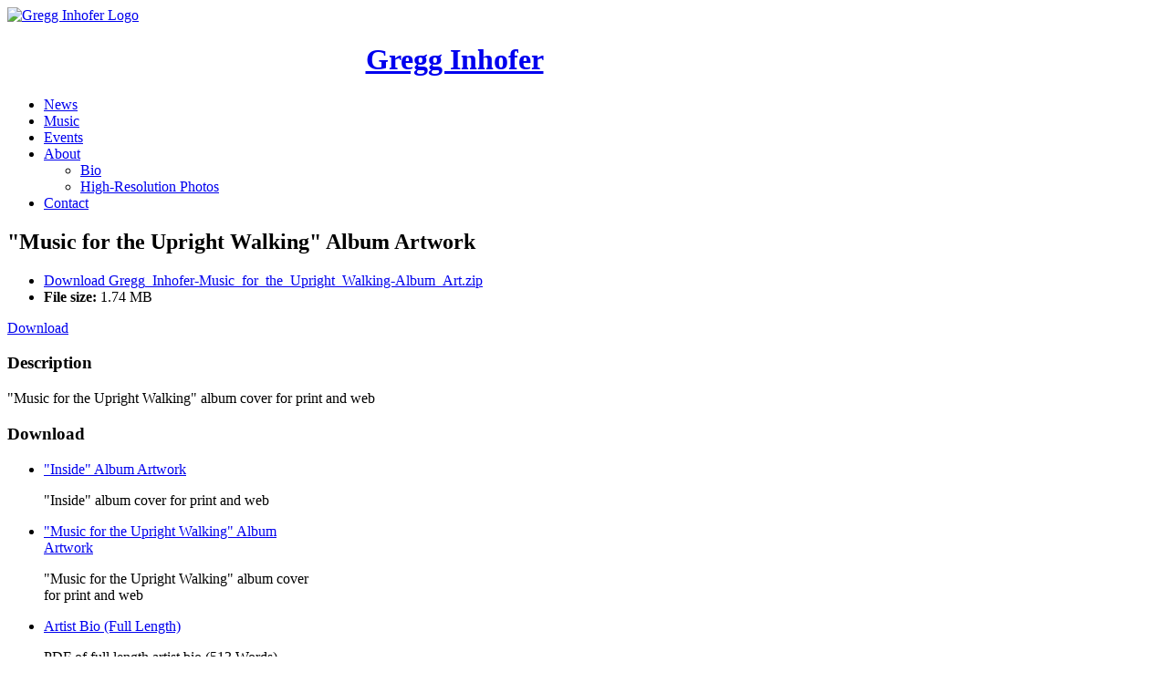

--- FILE ---
content_type: text/html; charset=utf-8
request_url: http://www.gregginhofer.com/index.php?option=com_zoo&task=item&item_id=112&Itemid=113
body_size: 5007
content:
<!DOCTYPE HTML>
<html lang="en-gb" dir="ltr">

<head>
<meta charset="utf-8" />
<meta http-equiv="X-UA-Compatible" content="IE=edge,chrome=1">
<meta name="viewport" content="width=device-width, initial-scale=1">
  <meta name="keywords" content="Gregg Inhofer, Jazz, Minneapolis, Minnesota, Bob Dylan, Blood on the Tracks" />
  <meta name="author" content="Administrator" />
  <meta name="description" content="Gregg Inhofer Official Website" />
  <meta name="generator" content="Joomla! - Open Source Content Management" />
  <title>Gregg Inhofer - Bio</title>
  <link href="http://www.gregginhofer.com/index.php?option=com_zoo&amp;task=item&amp;item_id=112&amp;Itemid=113" rel="canonical" />
  <link href="/templates/yoo_micasa/favicon.ico" rel="shortcut icon" type="image/vnd.microsoft.icon" />
  <link rel="stylesheet" href="/media/zoo/applications/download/templates/default/assets/css/zoo.css?ver=20170731" type="text/css" />
  <link rel="stylesheet" href="/media/zoo/elements/download/assets/css/download.css?ver=20170731" type="text/css" />
  <link rel="stylesheet" href="/cache/widgetkit/widgetkit-889e1103.css" type="text/css" />
  <link rel="stylesheet" href="/modules/mod_zooitem/tmpl/list-v/style.css?ver=20170731" type="text/css" />
  <script src="/media/zoo/libraries/jquery/jquery.js?ver=20170731" type="text/javascript"></script>
  <script src="/media/zoo/assets/js/responsive.js?ver=20170731" type="text/javascript"></script>
  <script src="/components/com_zoo/assets/js/default.js?ver=20170731" type="text/javascript"></script>
  <script src="/cache/widgetkit/widgetkit-aa7f76bf.js" type="text/javascript"></script>

<link rel="apple-touch-icon-precomposed" href="/templates/yoo_micasa/apple_touch_icon.png" />
<link rel="stylesheet" href="/templates/yoo_micasa/css/base.css" />
<link rel="stylesheet" href="/templates/yoo_micasa/css/layout.css" />
<link rel="stylesheet" href="/templates/yoo_micasa/css/menus.css" />
<style>.wrapper { max-width: 980px; }
#sidebar-b { width: 34%; }
#maininner { width: 66%; }
#menu .dropdown { width: 250px; }
#menu .columns2 { width: 500px; }
#menu .columns3 { width: 750px; }
#menu .columns4 { width: 1000px; }</style>
<link rel="stylesheet" href="/templates/yoo_micasa/css/modules.css" />
<link rel="stylesheet" href="/templates/yoo_micasa/css/tools.css" />
<link rel="stylesheet" href="/templates/yoo_micasa/css/system.css" />
<link rel="stylesheet" href="/templates/yoo_micasa/css/extensions.css" />
<link rel="stylesheet" href="/templates/yoo_micasa/css/custom.css" />
<link rel="stylesheet" href="/templates/yoo_micasa/css/animations.css" />
<link rel="stylesheet" href="/templates/yoo_micasa/css/color/brown.css" />
<link rel="stylesheet" href="/templates/yoo_micasa/css/background/plain.css" />
<link rel="stylesheet" href="/templates/yoo_micasa/css/font1/droidsans.css" />
<link rel="stylesheet" href="/templates/yoo_micasa/css/font2/breeserifregular.css" />
<link rel="stylesheet" href="/templates/yoo_micasa/css/font3/droidsans.css" />
<link rel="stylesheet" href="/templates/yoo_micasa/styles/royalblue/css/style.css" />
<link rel="stylesheet" href="/templates/yoo_micasa/css/responsive.css" />
<link rel="stylesheet" href="/templates/yoo_micasa/css/print.css" />
<link rel="stylesheet" href="/templates/yoo_micasa/fonts/droidsans.css" />
<link rel="stylesheet" href="/templates/yoo_micasa/fonts/breeserifregular.css" />
<script src="/templates/yoo_micasa/warp/js/warp.js"></script>
<script src="/templates/yoo_micasa/warp/js/responsive.js"></script>
<script src="/templates/yoo_micasa/warp/js/accordionmenu.js"></script>
<script src="/templates/yoo_micasa/warp/js/dropdownmenu.js"></script>
<script src="/templates/yoo_micasa/js/template.js"></script>
</head>

<body id="page" class="page sidebar-b-right sidebars-1  noblog " data-config='{"twitter":0,"plusone":0,"facebook":0}'>

	<div id="page-bg">
		<div>

						
			<div class="wrapper grid-block">

				<header id="header" class="grid-block">

					
						
					<a id="logo" href="http://www.gregginhofer.com">
<img class="size-auto" width="320" src="images/gi_logo_web.png"  alt="Gregg Inhofer Logo" />

<center>
  <h1>
    Gregg Inhofer
  </h1>
</center>
</a>
					
										<div id="menubar" class="grid-block">
						
												<nav id="menu"><ul class="menu menu-dropdown">
<li class="level1 item110"><a href="/index.php?option=com_zoo&amp;view=frontpage&amp;layout=frontpage&amp;Itemid=110" class="level1"><span>News</span></a></li><li class="level1 item104"><a href="/index.php?option=com_zoo&amp;view=category&amp;layout=category&amp;Itemid=104" class="level1"><span>Music</span></a></li><li class="level1 item108"><a href="/index.php?option=com_zoo&amp;view=category&amp;layout=category&amp;Itemid=108" class="level1"><span>Events</span></a></li><li class="level1 item111 parent active"><a href="/index.php?option=com_zoo&amp;view=category&amp;layout=category&amp;Itemid=111" class="level1 parent active"><span>About</span></a><div class="dropdown columns1"><div class="dropdown-bg"><div><div class="width100 column"><ul class="level2"><li class="level2 item113 active current"><a href="/index.php?option=com_zoo&amp;view=item&amp;layout=item&amp;Itemid=113" class="level2 active current"><span>Bio</span></a></li><li class="level2 item114"><a href="/index.php?option=com_zoo&amp;view=category&amp;layout=category&amp;Itemid=114" class="level2"><span>High-Resolution Photos</span></a></li></ul></div></div></div></div></li><li class="level1 item109"><a href="/index.php?option=com_contact&amp;view=contact&amp;id=2&amp;Itemid=109" class="level1"><span>Contact</span></a></li></ul></nav>
						
												
					</div>
									
									
				</header>

								
								
								<div id="main" class="grid-block">
				
					<div id="maininner" class="grid-box">
					
						
						
												<section id="content" class="grid-block">
<div id="system-message-container">
</div>

<div id="yoo-zoo" class="yoo-zoo download-default download-default-music-for-the-upright-walking-album-artwork">

	<div class="item">
	
		

<h1 class="pos-title"> "Music for the Upright Walking" Album Artwork </h1>

<div class="box">

		<div class="pos-media">
		 <a class="yoo-zoo element-download-type element-download-type-zip" href="/index.php?option=com_zoo&amp;task=callelement&amp;format=raw&amp;item_id=112&amp;element=f85c494b-2b32-4109-b8c1-083cca2b7db6&amp;method=download&amp;args[0]=58a312e73f5e042626a13ec1c3ee9427&amp;Itemid=113" title="Download Gregg_Inhofer-Music_for_the_Upright_Walking-Album_Art.zip"></a> 	</div>
	
	
		<ul class="pos-specification">
		<li class="element element-download first">
	<a href="/index.php?option=com_zoo&amp;task=callelement&amp;format=raw&amp;item_id=112&amp;element=f85c494b-2b32-4109-b8c1-083cca2b7db6&amp;method=download&amp;args[0]=58a312e73f5e042626a13ec1c3ee9427&amp;Itemid=113" title="Download Gregg_Inhofer-Music_for_the_Upright_Walking-Album_Art.zip">Download Gregg_Inhofer-Music_for_the_Upright_Walking-Album_Art.zip</a></li>
<li class="element element-download last">
	<strong>File size: </strong>1.74 MB</li>	</ul>
		
		<div class="pos-button">
		 <a class="yoo-zoo element-download-button" href="/index.php?option=com_zoo&amp;task=callelement&amp;format=raw&amp;item_id=112&amp;element=f85c494b-2b32-4109-b8c1-083cca2b7db6&amp;method=download&amp;args[0]=58a312e73f5e042626a13ec1c3ee9427&amp;Itemid=113" title="Download Gregg_Inhofer-Music_for_the_Upright_Walking-Album_Art.zip"><span><span>Download</span></span></a> 	</div>
		
</div>

<div class="pos-bottom">
	<div class="element element-text first last">
	<h3>Description</h3>"Music for the Upright Walking" album cover for print and web</div></div>
				
		
	</div>

</div></section>
						
						
					</div>
					<!-- maininner end -->
					
										
										<aside id="sidebar-b" class="grid-box"><div class="grid-box width100 grid-v"><div class="module mod-box mod-box-default   deepest">

		<h3 class="module-title"><span class="icon icon-download"></span>Download</h3>	
<div class="zoo-item list-v">

	
		<ul>
						<li class="odd">
				
<div class="layout-layout3 ">

		
		<p class="title"> <a title=""Inside" Album Artwork" href="/index.php?option=com_zoo&amp;task=item&amp;item_id=111&amp;Itemid=113">"Inside" Album Artwork</a> </p>
		
		<p class="meta"><span class="element element-text first last">
	 "Inside" album cover for print and web</span></p>
		
		
		
		
	
</div>			</li>
						<li class="even">
				
<div class="layout-layout3 ">

		
		<p class="title"> <a title=""Music for the Upright Walking" Album Artwork" href="/index.php?option=com_zoo&amp;task=item&amp;item_id=112&amp;Itemid=113">"Music for the Upright Walking" Album Artwork</a> </p>
		
		<p class="meta"><span class="element element-text first last">
	 "Music for the Upright Walking" album cover for print and web</span></p>
		
		
		
		
	
</div>			</li>
						<li class="odd">
				
<div class="layout-layout3 ">

		
		<p class="title"> <a title="Artist Bio (Full Length)" href="/index.php?option=com_zoo&amp;task=item&amp;item_id=103&amp;Itemid=113">Artist Bio (Full Length)</a> </p>
		
		<p class="meta"><span class="element element-text first last">
	 PDF of full length artist bio (513 Words)</span></p>
		
		
		
		
	
</div>			</li>
						<li class="even">
				
<div class="layout-layout3 ">

		
		<p class="title"> <a title="Publicity Photos (Sept. 2011)" href="/index.php?option=com_zoo&amp;task=item&amp;item_id=105&amp;Itemid=113">Publicity Photos (Sept. 2011)</a> </p>
		
		<p class="meta"><span class="element element-text first last">
	 Images for publicity use (print & web)</span></p>
		
		
		
		
	
</div>			</li>
					</ul>

	
</div>		
</div></div><div class="grid-box width100 grid-v"><div class="module mod-box mod-box-default   deepest">

		<h3 class="module-title"><span class="color">Hear</span> the Music</h3>	
<p>

<div class="wk-gallery wk-gallery-wall clearfix round ">

		
			
					<a class="" href="http://gregginhofer.com/about/bio"  data-spotlight="effect:fade"><img src="/cache/widgetkit/gallery/28/gi_keys_twitter_header_bw-e921617ccf.gif" width="290" height="auto" alt="gi_keys_twitter_header_bw" /><div class="overlay">I'm a singer and songwriter - that's what I do. From recording with Bob Dylan on Blood on the Tracks, to national tours with Olivia Newton-John, I've spent 40+ years doing what I love...</div></a>
				
	
</div>


    </p>		
</div></div><div class="grid-box width100 grid-v"><div class="module mod-headerbox mod-headerbox-default   deepest">

		<h3 class="module-title">What others are saying...</h3>	

<div id="slideshow-33-6967967297a17" class="wk-slideshow wk-slideshow-default" data-widgetkit="slideshow" data-options='{"style":"default","autoplay":1,"interval":7000,"width":"auto","height":"auto","duration":500,"index":0,"order":"default","navigation":0,"buttons":0,"slices":20,"animated":"scale","caption_animation_duration":500}'>
	<div>
		<ul class="slides">

									<li>
				<article class="wk-content clearfix"><blockquote>A batch of unstoppable, hook-filled, personal, witty and sometimes wondrous original tunes.</blockquote>
  <center><small>Tom Surowicz, Minneapolis Star Tribune</small>    
    </center>
</article>
			</li>
												<li>
				<article class="wk-content clearfix">  <blockquote>The melodies are marvelous, richly varied, imaginative to the point of being adventurous. His playing is clean as a cat's whiskers.</blockquote>
<center><small>Dwight Hobbes, Twin Cities Daily Planet</small>    
    </center>
</article>
			</li>
												<li>
				<article class="wk-content clearfix">  <blockquote>An eclectic mixture of blues, jazz and rock.</blockquote>

    <p align="center"><small>Julio Ojeda-Zapata, Pioneer Press</small></p></article>
			</li>
												<li>
				<article class="wk-content clearfix"><blockquote>Brilliant!</blockquote>
  <center><small>Jim McNiff, KARE11</small></center></article>
			</li>
												<li>
				<article class="wk-content clearfix"><blockquote>Gregg's music is like a <strong>up-side-down version of Steely Dan</strong>: rock changes over a a jazz rhythm section</blockquote>

    <p align="center"><small>Dale Strenght, Producer, Vision Records</small></p></article>
			</li>
												<li>
				<article class="wk-content clearfix"><blockquote>A dash of Dylan, a pinch of Paul Simon, and a sprinkling of jazz all blended together by an A-list cast. Love the music, I tip my hat!</blockquote>

<p align="center"><small>Todd Smith</small></p>
</article>
			</li>
												<li>
				<article class="wk-content clearfix"><blockquote>Such a diverse night of music. The Wall, had more than a few teary eyed listeners in the house.</blockquote>
  <center><small>Todd Fitzgerald</small></center></article>
			</li>
												<li>
				<article class="wk-content clearfix"><blockquote>Gregg's Music for the Upright Walking is the best album from the Twin Cities this year!</blockquote>

  <center><small>Andy Lindquist</small></center></article>
			</li>
												<li>
				<article class="wk-content clearfix">  <blockquote>I've been listening to this cd a lot since a week before the Artists Quarter gig. There is so much good stuff here. Thanks, Gregg!</blockquote>


<p align="center"><small>Donald Jay Olson</small></p>
</article>
			</li>
												<li>
				<article class="wk-content clearfix">  <blockquote>Instant fan after watching some videos :) Thanks, for a special gem! Can't wait to enjoy it live</blockquote>

<p align="center"><small>Tina Stebbins</small></p></article>
			</li>
												<li>
				<article class="wk-content clearfix">  <blockquote>Still have goosebumps from this great show tonight. Tremendous musician! Thanks, Gregg!!!</blockquote>



</article>
			</li>
												<li>
				<article class="wk-content clearfix">  <blockquote>Jus saw your Manic depression on YouTube! loved it!</blockquote>


<p align="center"><small>Robert Fongemie</small></p></article>
			</li>
												<li>
				<article class="wk-content clearfix">  <blockquote>I listened to your Black Dog show last night, was blown away with the quality of the music!</blockquote>

    <p align="center"><small>Jeff Miletich</small></p></article>
			</li>
												<li>
				<article class="wk-content clearfix">  <blockquote>Lovin' your CD Gregg!!! On my 3rd listen right now...Many Mahalos!!!</blockquote>

    <p align="center"><small>Lynn Peterson</small></p></article>
			</li>
												<li>
				<article class="wk-content clearfix">  <blockquote>I love your music, so inspiring!!!!!!</blockquote>

    <p align="center"><small>Kelly Wood</small></p></article>
			</li>
												<li>
				<article class="wk-content clearfix">  <blockquote>Wonderful concert last night... "If I Wore A Hat" brought tears to my eyes. It makes a person want to be the kind of guy that would inspire a friend to write a song like that...</blockquote>

    <p align="center"><small>Jeffrey Gigler</small></p></article>
			</li>
												<li>
				<article class="wk-content clearfix">  <blockquote>Gregg, If I wore a hat (which I do sometimes) I would take it off to YOU for writing such a great song</blockquote>

    <p align="center"><small>Kathleen Haga</small></p></article>
			</li>
								</ul>
				<div class="caption"></div><ul class="captions"><li></li><li></li><li></li><li></li><li></li><li></li><li></li><li></li><li></li><li></li><li></li><li></li><li></li><li></li><li></li><li></li><li></li></ul>
	</div>
	</div>		
</div></div><div class="grid-box width100 grid-v"><div class="module mod-box mod-box-default   deepest">

		<h3 class="module-title"><span class="color">Stay</span> In Touch</h3>	
<div class="sidebar-socialicons grid-block grid-gutter">
  <div class="grid-box width50">
    <a class="social-icons twitter" href="http://www.twitter.com/gregginhofer"></a>
  </div>
  <div class="grid-box width50">
    <a class="social-icons facebook" href="http://www.facebook.com/gregginhofer"></a>
  </div>
</div>




<p><iframe src="http://www.facebook.com/plugins/likebox.php?href=http%3A%2F%2Fwww.facebook.com%2Fgregginhofer&amp;width=200&amp;colorscheme=light&amp;show_faces=false&amp;border_color&amp;stream=false&amp;header=false&amp;height=80" scrolling="no" frameborder="0" style="border:none; overflow:hidden; width:200px; height:70px;" allowTransparency="true"></iframe></p>

<p><a href="http://twitter.com/gregginhofer" class="twitter-follow-button" data-show-count="false">Follow @gregginhofer</a>
  <script src="http://platform.twitter.com/widgets.js" type="text/javascript"></script></p>		
</div></div><div class="grid-box width100 grid-v"><div class="module mod-box mod-box-grey  deepest">

		<h3 class="module-title"><span class="color">Featured</span> Video</h3>	
<div class="embed-container">
    
  <iframe src="http://www.youtube.com/embed/B906NQXd_18" frameborder="0" allowfullscreen></iframe>
  

 </div>		
</div></div><div class="grid-box width100 grid-v"><div class="module   deepest">

		<h3 class="module-title">Featured by...</h3>	

<div id="slideshow-35-6967967299255" class="wk-slideshow wk-slideshow-default" data-widgetkit="slideshow" data-options='{"style":"default","autoplay":1,"interval":2500,"width":"auto","height":"auto","duration":500,"index":0,"order":"default","navigation":0,"buttons":0,"slices":20,"animated":"scroll","caption_animation_duration":500}'>
	<div>
		<ul class="slides">

									<li>
				<article class="wk-content clearfix"><center>
  <img width="150em" src="images/press_logos/kare11.png" alt="" />
  
</center></article>
			</li>
												<li>
				<article class="wk-content clearfix"><center>
  <img width="150em" src="[data-uri]" data-src="images/press_logos/startribune.png" alt="" />
  
</center></article>
			</li>
												<li>
				<article class="wk-content clearfix"><center>
  <img width="150em" src="[data-uri]" data-src="images/press_logos/pioneer_press_logo.png" alt="" />
  
</center></article>
			</li>
												<li>
				<article class="wk-content clearfix"><center>
  <img width="150em" src="[data-uri]" data-src="images/press_logos/tc_daily.png" alt="" />
  
</center></article>
			</li>
								</ul>
				<div class="caption"></div><ul class="captions"><li></li><li></li><li></li><li></li></ul>
	</div>
	</div>		
</div></div><div class="grid-box width100 grid-v"><div class="module mod-box mod-box-default   deepest">

			
You can now listen to my music and discover new music on <a target="_blank" href="http://www.earbits.com">Earbits Free Online Radio</a>		
</div></div></aside>
					
				</div>
								<!-- main end -->

								
								
								<footer id="footer" class="grid-block">

										<a id="totop-scroller" href="#page"></a>
					
					<div class="module   deepest">

			
<p>Copyright 2013 Gregg Inhofer.</p>		
</div>
				</footer>
				
			</div>
			
			
		</div>
	</div>

</body>
</html>